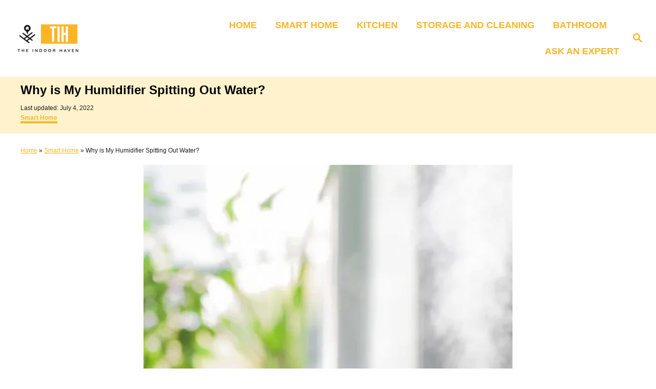

--- FILE ---
content_type: text/html; charset=UTF-8
request_url: https://www.theindoorhaven.com/why-is-my-humidifier-spitting-out-water/
body_size: 19212
content:
<!DOCTYPE html><html lang="en-US">
	<head>
				<meta charset="UTF-8">
		<meta name="viewport" content="width=device-width, initial-scale=1.0">
		<meta name='impact-site-verification' value='674125858'>
		<meta http-equiv="X-UA-Compatible" content="ie=edge">
		<meta name='robots' content='index, follow, max-image-preview:large, max-snippet:-1, max-video-preview:-1' />
	<style>img:is([sizes="auto" i], [sizes^="auto," i]) { contain-intrinsic-size: 3000px 1500px }</style>
	
	<!-- This site is optimized with the Yoast SEO plugin v26.8 - https://yoast.com/product/yoast-seo-wordpress/ -->
	<title>Why is My Humidifier Spitting Out Water? - The Indoor Haven</title>
	<meta name="description" content="Getting a lot of water from your Humidifier? Here is a look at different reasons why your humidifier is spitting out water and what to do about it" />
	<link rel="canonical" href="https://www.theindoorhaven.com/why-is-my-humidifier-spitting-out-water/" />
	<meta property="og:locale" content="en_US" />
	<meta property="og:type" content="article" />
	<meta property="og:title" content="Why is My Humidifier Spitting Out Water? - The Indoor Haven" />
	<meta property="og:description" content="Getting a lot of water from your Humidifier? Here is a look at different reasons why your humidifier is spitting out water and what to do about it" />
	<meta property="og:url" content="https://www.theindoorhaven.com/why-is-my-humidifier-spitting-out-water/" />
	<meta property="og:site_name" content="The Indoor Haven" />
	<meta property="article:published_time" content="2022-07-04T08:44:00+00:00" />
	<meta property="og:image" content="https://www.theindoorhaven.com/wp-content/uploads/2022/06/why-is-my-humidifier-spitting-out-water.jpg" />
	<meta property="og:image:width" content="1178" />
	<meta property="og:image:height" content="728" />
	<meta property="og:image:type" content="image/jpeg" />
	<meta name="author" content="Christine Perez" />
	<meta name="twitter:card" content="summary_large_image" />
	<meta name="twitter:label1" content="Written by" />
	<meta name="twitter:data1" content="Christine Perez" />
	<meta name="twitter:label2" content="Est. reading time" />
	<meta name="twitter:data2" content="7 minutes" />
	<script type="application/ld+json" class="yoast-schema-graph">{"@context":"https://schema.org","@graph":[{"@type":"Article","@id":"https://www.theindoorhaven.com/why-is-my-humidifier-spitting-out-water/#article","isPartOf":{"@id":"https://www.theindoorhaven.com/why-is-my-humidifier-spitting-out-water/"},"author":{"name":"Christine Perez","@id":"https://www.theindoorhaven.com/#/schema/person/1ee04677ea61b7b6972e009c5b08d030"},"headline":"Why is My Humidifier Spitting Out Water?","datePublished":"2022-07-04T08:44:00+00:00","mainEntityOfPage":{"@id":"https://www.theindoorhaven.com/why-is-my-humidifier-spitting-out-water/"},"wordCount":1442,"publisher":{"@id":"https://www.theindoorhaven.com/#/schema/person/3d99856fe7230d5e184967a90a75c059"},"image":{"@id":"https://www.theindoorhaven.com/why-is-my-humidifier-spitting-out-water/#primaryimage"},"thumbnailUrl":"https://www.theindoorhaven.com/wp-content/uploads/2022/06/why-is-my-humidifier-spitting-out-water.jpg","keywords":["Humidifiers"],"articleSection":["Smart Home"],"inLanguage":"en-US"},{"@type":"WebPage","@id":"https://www.theindoorhaven.com/why-is-my-humidifier-spitting-out-water/","url":"https://www.theindoorhaven.com/why-is-my-humidifier-spitting-out-water/","name":"Why is My Humidifier Spitting Out Water? - The Indoor Haven","isPartOf":{"@id":"https://www.theindoorhaven.com/#website"},"primaryImageOfPage":{"@id":"https://www.theindoorhaven.com/why-is-my-humidifier-spitting-out-water/#primaryimage"},"image":{"@id":"https://www.theindoorhaven.com/why-is-my-humidifier-spitting-out-water/#primaryimage"},"thumbnailUrl":"https://www.theindoorhaven.com/wp-content/uploads/2022/06/why-is-my-humidifier-spitting-out-water.jpg","datePublished":"2022-07-04T08:44:00+00:00","description":"Getting a lot of water from your Humidifier? Here is a look at different reasons why your humidifier is spitting out water and what to do about it","breadcrumb":{"@id":"https://www.theindoorhaven.com/why-is-my-humidifier-spitting-out-water/#breadcrumb"},"inLanguage":"en-US","potentialAction":[{"@type":"ReadAction","target":["https://www.theindoorhaven.com/why-is-my-humidifier-spitting-out-water/"]}]},{"@type":"ImageObject","inLanguage":"en-US","@id":"https://www.theindoorhaven.com/why-is-my-humidifier-spitting-out-water/#primaryimage","url":"https://www.theindoorhaven.com/wp-content/uploads/2022/06/why-is-my-humidifier-spitting-out-water.jpg","contentUrl":"https://www.theindoorhaven.com/wp-content/uploads/2022/06/why-is-my-humidifier-spitting-out-water.jpg","width":1178,"height":728,"caption":"why is my humidifier spitting out water"},{"@type":"BreadcrumbList","@id":"https://www.theindoorhaven.com/why-is-my-humidifier-spitting-out-water/#breadcrumb","itemListElement":[{"@type":"ListItem","position":1,"name":"Home","item":"https://www.theindoorhaven.com/"},{"@type":"ListItem","position":2,"name":"Smart Home","item":"https://www.theindoorhaven.com/category/smart-home/"},{"@type":"ListItem","position":3,"name":"Why is My Humidifier Spitting Out Water?"}]},{"@type":"WebSite","@id":"https://www.theindoorhaven.com/#website","url":"https://www.theindoorhaven.com/","name":"The Indoor Haven","description":"","publisher":{"@id":"https://www.theindoorhaven.com/#/schema/person/3d99856fe7230d5e184967a90a75c059"},"potentialAction":[{"@type":"SearchAction","target":{"@type":"EntryPoint","urlTemplate":"https://www.theindoorhaven.com/?s={search_term_string}"},"query-input":{"@type":"PropertyValueSpecification","valueRequired":true,"valueName":"search_term_string"}}],"inLanguage":"en-US"},{"@type":["Person","Organization"],"@id":"https://www.theindoorhaven.com/#/schema/person/3d99856fe7230d5e184967a90a75c059","name":"James","image":{"@type":"ImageObject","inLanguage":"en-US","@id":"https://www.theindoorhaven.com/#/schema/person/image/","url":"https://www.theindoorhaven.com/wp-content/uploads/2021/10/cropped-indoorhaven-logo.png","contentUrl":"https://www.theindoorhaven.com/wp-content/uploads/2021/10/cropped-indoorhaven-logo.png","width":145,"height":66,"caption":"James"},"logo":{"@id":"https://www.theindoorhaven.com/#/schema/person/image/"}},{"@type":"Person","@id":"https://www.theindoorhaven.com/#/schema/person/1ee04677ea61b7b6972e009c5b08d030","name":"Christine Perez","image":{"@type":"ImageObject","inLanguage":"en-US","@id":"https://www.theindoorhaven.com/#/schema/person/image/","url":"https://secure.gravatar.com/avatar/004b411f6b88a2497ccefc1c98bbbadb69de4a85eda24cc31c7f51d3c3b616e7?s=96&d=monsterid&r=g","contentUrl":"https://secure.gravatar.com/avatar/004b411f6b88a2497ccefc1c98bbbadb69de4a85eda24cc31c7f51d3c3b616e7?s=96&d=monsterid&r=g","caption":"Christine Perez"}}]}</script>
	<!-- / Yoast SEO plugin. -->


<link rel='dns-prefetch' href='//scripts.mediavine.com' />
<link rel='dns-prefetch' href='//www.googletagmanager.com' />
<link rel="alternate" type="application/rss+xml" title="The Indoor Haven &raquo; Feed" href="https://www.theindoorhaven.com/feed/" />
<link rel="alternate" type="application/rss+xml" title="The Indoor Haven &raquo; Comments Feed" href="https://www.theindoorhaven.com/comments/feed/" />
<style type="text/css" id="mv-trellis-custom-css">:root{--mv-trellis-color-link:var(--mv-trellis-color-primary);--mv-trellis-color-link-hover:var(--mv-trellis-color-secondary);--mv-trellis-font-body:system,BlinkMacSystemFont,-apple-system,".SFNSText-Regular","San Francisco","Roboto","Segoe UI","Helvetica Neue","Lucida Grande",sans-serif;--mv-trellis-font-heading:system,BlinkMacSystemFont,-apple-system,".SFNSText-Regular","San Francisco","Roboto","Segoe UI","Helvetica Neue","Lucida Grande",sans-serif;--mv-trellis-font-size-ex-sm:0.750375rem;--mv-trellis-font-size-sm:0.984375rem;--mv-trellis-font-size:1.125rem;--mv-trellis-font-size-lg:1.265625rem;--mv-trellis-color-primary:#FAB526;--mv-trellis-color-secondary:#000000;--mv-trellis-max-logo-size:75px;--mv-trellis-gutter-small:12px;--mv-trellis-gutter:24px;--mv-trellis-gutter-double:48px;--mv-trellis-gutter-large:48px;--mv-trellis-color-background-accent:#fff2cc;--mv-trellis-h1-font-color:#000000;--mv-trellis-h1-font-size:1.5rem;--mv-trellis-h2-font-size:1.125rem;--mv-trellis-h3-font-size:1.005rem;--mv-trellis-h4-font-size:0.945rem;--mv-trellis-h5-font-size:0.84rem;--mv-trellis-h6-font-size:0.75rem;}</style><style type="text/css" id="mv-trellis-custom-css">@media only screen and (max-width:600px) {.hide-featured-image-on-mobile #content .article-featured-img{display: none;}</style><style id='classic-theme-styles-inline-css' type='text/css'>
/*! This file is auto-generated */
.wp-block-button__link{color:#fff;background-color:#32373c;border-radius:9999px;box-shadow:none;text-decoration:none;padding:calc(.667em + 2px) calc(1.333em + 2px);font-size:1.125em}.wp-block-file__button{background:#32373c;color:#fff;text-decoration:none}
</style>
<style id='global-styles-inline-css' type='text/css'>
:root{--wp--preset--aspect-ratio--square: 1;--wp--preset--aspect-ratio--4-3: 4/3;--wp--preset--aspect-ratio--3-4: 3/4;--wp--preset--aspect-ratio--3-2: 3/2;--wp--preset--aspect-ratio--2-3: 2/3;--wp--preset--aspect-ratio--16-9: 16/9;--wp--preset--aspect-ratio--9-16: 9/16;--wp--preset--color--black: #000000;--wp--preset--color--cyan-bluish-gray: #abb8c3;--wp--preset--color--white: #ffffff;--wp--preset--color--pale-pink: #f78da7;--wp--preset--color--vivid-red: #cf2e2e;--wp--preset--color--luminous-vivid-orange: #ff6900;--wp--preset--color--luminous-vivid-amber: #fcb900;--wp--preset--color--light-green-cyan: #7bdcb5;--wp--preset--color--vivid-green-cyan: #00d084;--wp--preset--color--pale-cyan-blue: #8ed1fc;--wp--preset--color--vivid-cyan-blue: #0693e3;--wp--preset--color--vivid-purple: #9b51e0;--wp--preset--gradient--vivid-cyan-blue-to-vivid-purple: linear-gradient(135deg,rgba(6,147,227,1) 0%,rgb(155,81,224) 100%);--wp--preset--gradient--light-green-cyan-to-vivid-green-cyan: linear-gradient(135deg,rgb(122,220,180) 0%,rgb(0,208,130) 100%);--wp--preset--gradient--luminous-vivid-amber-to-luminous-vivid-orange: linear-gradient(135deg,rgba(252,185,0,1) 0%,rgba(255,105,0,1) 100%);--wp--preset--gradient--luminous-vivid-orange-to-vivid-red: linear-gradient(135deg,rgba(255,105,0,1) 0%,rgb(207,46,46) 100%);--wp--preset--gradient--very-light-gray-to-cyan-bluish-gray: linear-gradient(135deg,rgb(238,238,238) 0%,rgb(169,184,195) 100%);--wp--preset--gradient--cool-to-warm-spectrum: linear-gradient(135deg,rgb(74,234,220) 0%,rgb(151,120,209) 20%,rgb(207,42,186) 40%,rgb(238,44,130) 60%,rgb(251,105,98) 80%,rgb(254,248,76) 100%);--wp--preset--gradient--blush-light-purple: linear-gradient(135deg,rgb(255,206,236) 0%,rgb(152,150,240) 100%);--wp--preset--gradient--blush-bordeaux: linear-gradient(135deg,rgb(254,205,165) 0%,rgb(254,45,45) 50%,rgb(107,0,62) 100%);--wp--preset--gradient--luminous-dusk: linear-gradient(135deg,rgb(255,203,112) 0%,rgb(199,81,192) 50%,rgb(65,88,208) 100%);--wp--preset--gradient--pale-ocean: linear-gradient(135deg,rgb(255,245,203) 0%,rgb(182,227,212) 50%,rgb(51,167,181) 100%);--wp--preset--gradient--electric-grass: linear-gradient(135deg,rgb(202,248,128) 0%,rgb(113,206,126) 100%);--wp--preset--gradient--midnight: linear-gradient(135deg,rgb(2,3,129) 0%,rgb(40,116,252) 100%);--wp--preset--font-size--small: 13px;--wp--preset--font-size--medium: 20px;--wp--preset--font-size--large: 36px;--wp--preset--font-size--x-large: 42px;--wp--preset--spacing--20: 0.44rem;--wp--preset--spacing--30: 0.67rem;--wp--preset--spacing--40: 1rem;--wp--preset--spacing--50: 1.5rem;--wp--preset--spacing--60: 2.25rem;--wp--preset--spacing--70: 3.38rem;--wp--preset--spacing--80: 5.06rem;--wp--preset--shadow--natural: 6px 6px 9px rgba(0, 0, 0, 0.2);--wp--preset--shadow--deep: 12px 12px 50px rgba(0, 0, 0, 0.4);--wp--preset--shadow--sharp: 6px 6px 0px rgba(0, 0, 0, 0.2);--wp--preset--shadow--outlined: 6px 6px 0px -3px rgba(255, 255, 255, 1), 6px 6px rgba(0, 0, 0, 1);--wp--preset--shadow--crisp: 6px 6px 0px rgba(0, 0, 0, 1);}:where(.is-layout-flex){gap: 0.5em;}:where(.is-layout-grid){gap: 0.5em;}body .is-layout-flex{display: flex;}.is-layout-flex{flex-wrap: wrap;align-items: center;}.is-layout-flex > :is(*, div){margin: 0;}body .is-layout-grid{display: grid;}.is-layout-grid > :is(*, div){margin: 0;}:where(.wp-block-columns.is-layout-flex){gap: 2em;}:where(.wp-block-columns.is-layout-grid){gap: 2em;}:where(.wp-block-post-template.is-layout-flex){gap: 1.25em;}:where(.wp-block-post-template.is-layout-grid){gap: 1.25em;}.has-black-color{color: var(--wp--preset--color--black) !important;}.has-cyan-bluish-gray-color{color: var(--wp--preset--color--cyan-bluish-gray) !important;}.has-white-color{color: var(--wp--preset--color--white) !important;}.has-pale-pink-color{color: var(--wp--preset--color--pale-pink) !important;}.has-vivid-red-color{color: var(--wp--preset--color--vivid-red) !important;}.has-luminous-vivid-orange-color{color: var(--wp--preset--color--luminous-vivid-orange) !important;}.has-luminous-vivid-amber-color{color: var(--wp--preset--color--luminous-vivid-amber) !important;}.has-light-green-cyan-color{color: var(--wp--preset--color--light-green-cyan) !important;}.has-vivid-green-cyan-color{color: var(--wp--preset--color--vivid-green-cyan) !important;}.has-pale-cyan-blue-color{color: var(--wp--preset--color--pale-cyan-blue) !important;}.has-vivid-cyan-blue-color{color: var(--wp--preset--color--vivid-cyan-blue) !important;}.has-vivid-purple-color{color: var(--wp--preset--color--vivid-purple) !important;}.has-black-background-color{background-color: var(--wp--preset--color--black) !important;}.has-cyan-bluish-gray-background-color{background-color: var(--wp--preset--color--cyan-bluish-gray) !important;}.has-white-background-color{background-color: var(--wp--preset--color--white) !important;}.has-pale-pink-background-color{background-color: var(--wp--preset--color--pale-pink) !important;}.has-vivid-red-background-color{background-color: var(--wp--preset--color--vivid-red) !important;}.has-luminous-vivid-orange-background-color{background-color: var(--wp--preset--color--luminous-vivid-orange) !important;}.has-luminous-vivid-amber-background-color{background-color: var(--wp--preset--color--luminous-vivid-amber) !important;}.has-light-green-cyan-background-color{background-color: var(--wp--preset--color--light-green-cyan) !important;}.has-vivid-green-cyan-background-color{background-color: var(--wp--preset--color--vivid-green-cyan) !important;}.has-pale-cyan-blue-background-color{background-color: var(--wp--preset--color--pale-cyan-blue) !important;}.has-vivid-cyan-blue-background-color{background-color: var(--wp--preset--color--vivid-cyan-blue) !important;}.has-vivid-purple-background-color{background-color: var(--wp--preset--color--vivid-purple) !important;}.has-black-border-color{border-color: var(--wp--preset--color--black) !important;}.has-cyan-bluish-gray-border-color{border-color: var(--wp--preset--color--cyan-bluish-gray) !important;}.has-white-border-color{border-color: var(--wp--preset--color--white) !important;}.has-pale-pink-border-color{border-color: var(--wp--preset--color--pale-pink) !important;}.has-vivid-red-border-color{border-color: var(--wp--preset--color--vivid-red) !important;}.has-luminous-vivid-orange-border-color{border-color: var(--wp--preset--color--luminous-vivid-orange) !important;}.has-luminous-vivid-amber-border-color{border-color: var(--wp--preset--color--luminous-vivid-amber) !important;}.has-light-green-cyan-border-color{border-color: var(--wp--preset--color--light-green-cyan) !important;}.has-vivid-green-cyan-border-color{border-color: var(--wp--preset--color--vivid-green-cyan) !important;}.has-pale-cyan-blue-border-color{border-color: var(--wp--preset--color--pale-cyan-blue) !important;}.has-vivid-cyan-blue-border-color{border-color: var(--wp--preset--color--vivid-cyan-blue) !important;}.has-vivid-purple-border-color{border-color: var(--wp--preset--color--vivid-purple) !important;}.has-vivid-cyan-blue-to-vivid-purple-gradient-background{background: var(--wp--preset--gradient--vivid-cyan-blue-to-vivid-purple) !important;}.has-light-green-cyan-to-vivid-green-cyan-gradient-background{background: var(--wp--preset--gradient--light-green-cyan-to-vivid-green-cyan) !important;}.has-luminous-vivid-amber-to-luminous-vivid-orange-gradient-background{background: var(--wp--preset--gradient--luminous-vivid-amber-to-luminous-vivid-orange) !important;}.has-luminous-vivid-orange-to-vivid-red-gradient-background{background: var(--wp--preset--gradient--luminous-vivid-orange-to-vivid-red) !important;}.has-very-light-gray-to-cyan-bluish-gray-gradient-background{background: var(--wp--preset--gradient--very-light-gray-to-cyan-bluish-gray) !important;}.has-cool-to-warm-spectrum-gradient-background{background: var(--wp--preset--gradient--cool-to-warm-spectrum) !important;}.has-blush-light-purple-gradient-background{background: var(--wp--preset--gradient--blush-light-purple) !important;}.has-blush-bordeaux-gradient-background{background: var(--wp--preset--gradient--blush-bordeaux) !important;}.has-luminous-dusk-gradient-background{background: var(--wp--preset--gradient--luminous-dusk) !important;}.has-pale-ocean-gradient-background{background: var(--wp--preset--gradient--pale-ocean) !important;}.has-electric-grass-gradient-background{background: var(--wp--preset--gradient--electric-grass) !important;}.has-midnight-gradient-background{background: var(--wp--preset--gradient--midnight) !important;}.has-small-font-size{font-size: var(--wp--preset--font-size--small) !important;}.has-medium-font-size{font-size: var(--wp--preset--font-size--medium) !important;}.has-large-font-size{font-size: var(--wp--preset--font-size--large) !important;}.has-x-large-font-size{font-size: var(--wp--preset--font-size--x-large) !important;}
:where(.wp-block-post-template.is-layout-flex){gap: 1.25em;}:where(.wp-block-post-template.is-layout-grid){gap: 1.25em;}
:where(.wp-block-columns.is-layout-flex){gap: 2em;}:where(.wp-block-columns.is-layout-grid){gap: 2em;}
:root :where(.wp-block-pullquote){font-size: 1.5em;line-height: 1.6;}
</style>
<link rel="stylesheet" class="mvt-styles" href="https://www.theindoorhaven.com/wp-content/mvt-critical/1/c53dc45a7dcf2dd1388380d9c9e4b38a.e00817d001b06dab96b2ad59200d8f1b.secondary.css?ver=b36c4e37c3fb20ee9207311e20beef6a" media="print" onload="this.media='all'"><noscript><link rel='stylesheet' id='mvt-uncritical-css' href='https://www.theindoorhaven.com/wp-content/mvt-critical/1/c53dc45a7dcf2dd1388380d9c9e4b38a.e00817d001b06dab96b2ad59200d8f1b.secondary.css?ver=b36c4e37c3fb20ee9207311e20beef6a' type='text/css' media='all' />
</noscript><style>@charset "UTF-8";.wp-block-image>figure>a{display:inline-block}.wp-block-image img{box-sizing:border-box;height:auto;max-width:100%;vertical-align:bottom}.wp-block-image .aligncenter{display:table}.wp-block-image .aligncenter{margin-left:auto;margin-right:auto}.wp-block-image figure{margin:0}ul{box-sizing:border-box}:root{--wp--preset--font-size--normal:16px;--wp--preset--font-size--huge:42px}.has-text-align-center{text-align:center}.aligncenter{clear:both}.screen-reader-text{border:0;clip-path:inset(50%);height:1px;margin:-1px;overflow:hidden;padding:0;position:absolute;width:1px;word-wrap:normal!important}html :where(img[class*=wp-image-]){height:auto;max-width:100%}:where(figure){margin:0 0 1em}a,article,aside,body,div,figure,form,h1,header,html,img,label,li,nav,p,span,strong,time,ul{margin:0;padding:0;border:0;font:inherit;font-size:100%;vertical-align:baseline}article,aside,figure,header,nav{display:block}body{box-sizing:border-box;margin-right:auto;margin-left:auto;color:#000;background-color:#fff;line-height:1;word-wrap:break-word;word-break:break-word}ul{margin-left:30px;list-style:disc}.sidebar-primary ul{list-style:none}*,:after,:before{box-sizing:inherit;margin:0;padding:0}img{height:auto}img{max-width:100%}input{width:275px;margin-right:12px;padding:12px}body{font-size:1.125rem;font-size:var(--mv-trellis-font-size,1.125rem);font-family:Arial,sans-serif;font-family:var(--mv-trellis-font-body,Arial,sans-serif);color:#1e1e1e;font-weight:400;line-height:1.625}h1{font-family:Georgia,Times,Times New Roman,serif;font-family:var(--mv-trellis-font-heading,Georgia,Times,"Times New Roman",serif);margin-bottom:12px;margin-bottom:var(--mv-trellis-gutter-small,12px);color:#000;color:var(--mv-trellis-heading-font-color,#000);display:block;font-weight:700}h1{font-size:2.25rem;font-size:var(--mv-trellis-h1-font-size,2.25rem)}h1{color:#000;color:var(--mv-trellis-h1-font-color,#000)}p,ul{margin-bottom:1.875rem;margin-bottom:calc(18px + var(--mv-trellis-gutter-small,12px))}a,a:visited{color:#000;color:var(--mv-trellis-color-link,#000)}strong{font-weight:700}li{margin-bottom:12px}.wrapper-header .header-container{width:100%}@media only screen and (min-width:1160px){.header-container .nav{margin-right:24px}}@media only screen and (min-width:1160px){.header-container .search-toggle~.nav{margin-right:0}}.header{z-index:999;background:#fff}.header .wrapper-header,.header-logo{text-align:center}.header-logo{font-family:Georgia,Times,Times New Roman,serif;font-family:var(--mv-trellis-font-heading,Georgia,Times,"Times New Roman",serif);width:auto;margin:0 60px 0 0;font-weight:700;text-decoration:none;letter-spacing:.1em;text-transform:uppercase;word-break:normal;flex:1 1 auto;flex:1 1 calc(100% - 120px);order:2}@media only screen and (min-width:1160px){.header-logo{text-align:start;flex:1 1 33%}}.header-logo-img{width:auto;max-width:100%;max-height:75px;margin-right:auto;margin-left:auto;vertical-align:middle}@media only screen and (min-width:1160px){.header-logo-img{max-height:150px;max-height:var(--mv-trellis-max-logo-size,150px);float:left}}.header .header-container{display:flex;position:relative;margin-right:auto;margin-left:auto;padding-top:12px;padding-bottom:12px;text-align:center;align-items:center;justify-content:space-between}@media only screen and (max-width:599px){.header .header-container{height:123px}}@media only screen and (min-width:1160px){.header .header-container{flex-direction:row;min-height:132px;padding:24px 0 24px 24px;align-self:center;justify-content:space-between}}.header a{text-decoration:none}.header .nav-wrapper{flex-direction:row}@media only screen and (min-width:1160px){.header .nav-wrapper{display:inline-block}}.header-singular{background:var(--mv-trellis-color-background-accent,#d8d8d8)}#search-container~.header-logo{margin:0}.nav{text-align:left;flex:0 0 60px;order:1}.nav-container{background:#fff;font-size:0}.nav-toggle{display:none}.nav-closed{display:block}.nav-list{margin-bottom:0;list-style:none}.nav ul{list-style-type:disc;-webkit-margin-after:0;margin-block-end:0;-webkit-margin-before:0;margin-block-start:0;-webkit-margin-end:0;margin-inline-end:0;-webkit-margin-start:0;margin-inline-start:0;-webkit-padding-start:0;padding-inline-start:0}.nav .menu-item{text-transform:uppercase}li.menu-item{display:block;position:relative}.menu-item a{font-size:16px;font-size:var(--mv-trellis-font-size,16px);display:block;padding:8px 0 8px 8px;color:#000;line-height:1.25;text-decoration:none}.menu-item a,.menu-item a:visited{color:#000;color:var(--mv-trellis-color-link,#000)}.nav .menu-item a{background:#fff;word-break:normal}@media only screen and (min-width:1160px){.nav .menu-item a{padding:12px 24px}}.menu-item a{line-height:1.25}.nav-toggle{width:auto;margin-left:auto;margin-right:auto;display:block;padding:24px;border:none;color:#000;background:0 0;box-shadow:none}.nav-toggle svg{fill:#000;fill:var(--mv-trellis-color-link,#000);width:1.125rem;height:1.125rem;margin-top:3.2px}.nav-closed{display:none}@media only screen and (max-width:1159px){.menu-item>a:after{display:block;position:absolute;right:0;left:0;height:1px;margin-top:29px;content:""}}@media only screen and (min-width:1160px){#primary-nav{border:none;line-height:normal}#primary-nav #menu-main-menu li.menu-item{margin-left:0}#primary-nav li{margin-bottom:0}#primary-nav a{box-shadow:none;font-size:1.125rem;font-weight:700;line-height:1.5;letter-spacing:0}.nav{flex-direction:row;width:100%;text-align:end;align-self:center;flex:auto;order:2}.nav .menu-item{text-align:left}.nav-toggle{display:none}.nav-closed{display:block;box-shadow:none}.nav-list{display:flex;align-self:center;flex-flow:row wrap;justify-content:flex-end}.nav-list .menu-item{position:relative;line-height:1.5}.nav .nav-list .menu-item a{padding-left:12px;padding-left:var(--mv-trellis-gutter-small,12px);border:none;font-size:1rem}}.entry-header{margin-bottom:48px;margin-bottom:var(--mv-trellis-gutter-large,48px);padding-top:24px;padding-top:var(--mv-trellis-gutter,24px);padding-bottom:24px;padding-bottom:var(--mv-trellis-gutter,24px);position:relative;width:100%}.entry-header:before{position:absolute;z-index:-1;top:0;right:0;bottom:0;border-left:9999px solid #d8d8d8;border-left:9999px solid var(--mv-trellis-color-background-accent,#d8d8d8);box-shadow:9999px 0 0 #d8d8d8;box-shadow:9999px 0 0 var(--mv-trellis-color-background-accent,#d8d8d8);content:""}.article-meta,.post-meta-single,.post-meta-single-top,.post-meta-wrapper{font-size:.75rem;font-size:var(--mv-trellis-font-size-ex-sm,.75rem);margin-bottom:4px;line-height:1.5em}.article-meta a,.article-meta a:visited,.post-meta-single a,.post-meta-single a:visited,.post-meta-single-top a,.post-meta-single-top a:visited,.post-meta-wrapper a,.post-meta-wrapper a:visited{text-decoration:none;border-bottom:4px solid var(--mv-trellis-color-link,#000);font-weight:600;line-height:1.825}.article-meta:after,.post-meta-single-top:after,.post-meta-single:after,.post-meta-wrapper:after{display:table;clear:both;content:""}.article-meta p,.post-meta-single p,.post-meta-single-top p,.post-meta-wrapper p{margin-bottom:4px}.meta-wrapper{display:inline}article:after{display:table;clear:both;content:""}.entry-header{margin-bottom:24px;margin-bottom:var(--mv-trellis-gutter,24px);display:block;width:100%;padding-top:12px;padding-bottom:12px;background:var(--mv-trellis-color-background-accent,#d8d8d8);text-align:left}@media only screen and (max-width:348px){.entry-header{margin-bottom:8px}}.entry-header #comment-count{display:inline-block}.entry-header svg{vertical-align:middle}.entry-header .article-meta{text-align:left}.entry-header h1.entry-title{padding-bottom:0;line-height:normal}.entry-header h1.entry-title:only-child{margin-bottom:0}.wrapper-content{padding-bottom:24px;padding-bottom:var(--mv-trellis-gutter,24px)}@media only screen and (min-width:1160px){.wrapper-content{max-width:1200px;margin-right:auto;margin-left:auto}}.wrapper-content #content>:not(.sidebar-primary,.entry-header,.entry-title,.featured-hero,.featured-hero-container){grid-column:1}body:not(.single-product):not(.archive.woocommerce-page) #content{margin-right:auto;margin-left:auto;height:-moz-fit-content;height:fit-content;width:100%;max-width:728px;display:flex;flex-direction:column;justify-content:center;align-items:center}body:not(.single-product):not(.archive.woocommerce-page) #content .article{width:100%;max-width:728px}@media only screen and (min-width:1160px){body:not(.single-product):not(.archive.woocommerce-page) #content{max-width:100%;display:grid;grid-template-columns:1fr 360px;column-gap:24px;grid-auto-flow:column}body:not(.single-product):not(.archive.woocommerce-page) #content .entry-header,body:not(.single-product):not(.archive.woocommerce-page) #content .entry-title{max-width:100%;grid-column:1/span 2}}.content{width:auto;margin-left:auto;margin-right:auto;max-width:1200px;padding-right:24px;padding-left:24px}@media only screen and (min-width:1250px){.content{padding-right:0;padding-left:0}}@media only screen and (max-width:348px){.content{padding-left:10px;padding-right:10px}}.content-container-before-post{grid-area:content_before;margin-bottom:48px;margin-bottom:var(--mv-trellis-gutter-large,48px);max-width:100%}.content-container-after-post{grid-area:content_after;margin-top:48px;margin-top:var(--mv-trellis-gutter-large,48px);max-width:100%}.round_design .sidebar-primary{border-radius:10px}body:not(.single-product):not(.archive.woocommerce-page) .sidebar-primary{grid-row:2/span 9999}.sidebar-primary{height:100%}@media only screen and (min-width:1160px){.sidebar-primary{grid-column:2}}.sidebar-primary .widget-container{margin-bottom:24px;margin-bottom:var(--mv-trellis-gutter,24px);max-width:300px;margin-left:auto;margin-right:auto}@media only screen and (min-width:1160px){.sidebar-primary{border-left:2px solid #1e1e1e;border-right:2px solid transparent;background:#fff}.sidebar-primary :not(:first-of-type){padding-top:12px}}@media only screen and (min-width:1250px){.sidebar-primary{padding-right:0}}.sidebar-primary li{margin-left:0}.sidebar-primary .mv-sticky-slot{display:flex;position:sticky;top:1rem;margin-right:0;margin-left:0;align-self:center;justify-content:center}.admin-bar .sidebar-primary .mv-sticky-slot{top:3rem}.sidebar-primary .mv-sticky-slot #sidebar_btf_sticky_wrapper.stuck{position:static}.sidebar-primary img{min-width:95%;max-width:100%;border:2px solid #1e1e1e}.widget_nav_menu .menu-item a{font-size:1.125rem;font-size:var(--mv-trellis-font-size,1.125rem)}.featured-hero-container{position:relative;max-width:100%;margin-top:24px;grid-area:hero;margin-left:15px}@media only screen and (max-width:600px){.hide-featured-image-on-mobile #content .article-featured-img{display:none}}.aligncenter{text-align:center}.screen-reader-text{overflow:hidden;clip:rect(1px,1px,1px,1px);position:absolute!important;width:1px;height:1px;margin:-1px;padding:0;border:0;word-wrap:normal!important;-webkit-clip-path:inset(50%);clip-path:inset(50%)}.aligncenter{display:block;margin:6px auto;margin:calc(var(--mv-trellis-gutter,24px)/ 4) auto}.search-close,.search-submit,input[type=submit]{color:#000;color:var(--mv-trellis-color-link,#000);width:-moz-fit-content;width:fit-content;min-width:165px;max-width:200px;max-width:100%;margin-top:8px;margin-bottom:8px;margin-left:8px;padding:8px 24px 6px;border:2px solid #1e1e1e;border-radius:0;background:#e1e1e1;box-shadow:-8px 8px 0 0 #e1e1e1,inset -6px 6px 0 0 #fff;font-size:1rem;font-weight:600;text-align:center;text-decoration:none;letter-spacing:.05em}.round_design .search-close,.round_design .search-submit,.round_design input[type=submit]{border-radius:10px}.search-close{width:86.4px;min-width:60px;margin-bottom:21px}@media only screen and (min-width:1160px){.search-close{margin-right:24px}}#search-container{display:none;position:absolute;top:0;left:0;width:100%;height:100%;background:#fff;align-items:center;justify-content:center}#search-container .search-close{margin-left:24px}@media only screen and (min-width:1160px){#search-container .search-close{flex:0 0 70px}}.round_design .searchform .search-field{border-radius:10px}.searchform{max-width:450px;flex:1 1 auto}.searchform label{margin-right:12px;margin-right:calc(var(--mv-trellis-gutter,24px)/ 2);flex:1}.searchform .search-field{border-color:#000;border-color:var(--mv-trellis-color-link,#000);margin-bottom:0;padding:12px 24px;border-radius:0;line-height:1}.searchform .search-submit{display:none}.searchform input[type=submit]{width:60px;height:60px;padding:9px 24px;background:0 0;box-shadow:none;flex:0 0 auto}button.search-toggle{border:none;background:0 0;box-shadow:none;order:3;padding:24px}button.search-toggle .magnifying-glass{fill:#000;fill:var(--mv-trellis-color-link,#000)}#primary-nav .nav-list>li:last-child>a{padding-right:0}.widget-container{padding-bottom:calc(var(--mv-trellis-gutter-small,10px) + 2px);width:300px;max-width:100%}.widget-container p:last-child,.widget-container ul:last-child{margin-bottom:0}.widget-container.mv_trellis_mobile_hide{display:none}@media only screen and (min-width:1160px){.widget-container.mv_trellis_mobile_hide{display:inherit}}@media only screen and (max-width:1159px){.mv_trellis_mobile_hide{display:none}}.widget-container li:first-child{margin-top:0}.widget-container ul{margin-left:0}.widget-container li a,.widget-container li a:visited{text-decoration:none;border-bottom:4px solid var(--mv-trellis-color-link,#000);font-weight:600;line-height:1.825}.widget_nav_menu ul.menu a{display:inline-block}.widget_nav_menu .menu-item{margin-bottom:0}.widget_nav_menu .menu-item a{margin:0 0 12px;padding:0;vertical-align:bottom}.widget_nav_menu .menu-item a span{line-height:1.25;float:left}.breadcrumbs{margin-bottom:0;padding-bottom:12px;font-size:1rem;font-size:var(--mv-trellis-font-size-ex-sm,1rem)}input[type=search]{font-size:1rem;font-size:var(--mv-trellis-font-size,1rem);width:100%;margin:0 0 12px;margin:0 0 calc(var(--mv-trellis-gutter,24px)/ 2);padding:8px;border:2px solid #1e1e1e;outline:0;background:#fff;box-shadow:none}input{resize:vertical}input{width:auto}</style>				<script id="mv-trellis-localModel" data-cfasync="false">
					window.$adManagementConfig = window.$adManagementConfig || {};
					window.$adManagementConfig.web = window.$adManagementConfig.web || {};
					window.$adManagementConfig.web.localModel = {"optimize_mobile_pagespeed":true,"optimize_desktop_pagespeed":true,"content_selector":".mvt-content","footer_selector":"footer .footer-copy","content_selector_mobile":".mvt-content","comments_selector":"","sidebar_atf_selector":"","sidebar_atf_position":"afterend","sidebar_btf_selector":".mv-sticky-slot","sidebar_btf_position":"beforeend","content_stop_selector":"","sidebar_btf_stop_selector":"footer.footer","custom_css":"","ad_box":true,"sidebar_minimum_width":"1160","native_html_templates":{"feed":"<aside class=\"mv-trellis-native-ad-feed\"><div class=\"native-ad-image\" style=\"min-height:200px;min-width:200px;\"><div style=\"display: none;\" data-native-size=\"[300, 250]\" data-native-type=\"video\"><\/div><div style=\"width:200px;height:200px;\" data-native-size=\"[200,200]\" data-native-type=\"image\"><\/div><\/div><div class=\"native-content\"><img class=\"native-icon\" data-native-type=\"icon\" style=\"max-height: 50px; width: auto;\"><h2 data-native-len=\"80\" data-native-d-len=\"120\" data-native-type=\"title\"><\/h2><div data-native-len=\"140\" data-native-d-len=\"340\" data-native-type=\"body\"><\/div><div class=\"cta-container\"><div data-native-type=\"sponsoredBy\"><\/div><a rel=\"nonopener sponsor\" data-native-type=\"clickUrl\" class=\"button article-read-more\"><span data-native-type=\"cta\"><\/span><\/a><\/div><\/div><\/aside>","content":"<aside class=\"mv-trellis-native-ad-content\"><div class=\"native-ad-image\"><div style=\"display: none;\" data-native-size=\"[300, 250]\" data-native-type=\"video\"><\/div><div data-native-size=\"[300,300]\" data-native-type=\"image\"><\/div><\/div><div class=\"native-content\"><img class=\"native-icon\" data-native-type=\"icon\" style=\"max-height: 50px; width: auto;\"><h2 data-native-len=\"80\" data-native-d-len=\"120\" data-native-type=\"title\"><\/h2><div data-native-len=\"140\" data-native-d-len=\"340\" data-native-type=\"body\"><\/div><div class=\"cta-container\"><div data-native-type=\"sponsoredBy\"><\/div><a data-native-type=\"clickUrl\" class=\"button article-read-more\"><span data-native-type=\"cta\"><\/span><\/a><\/div><\/div><\/aside>","sidebar":"<aside class=\"mv-trellis-native-ad-sidebar\"><div class=\"native-ad-image\"><div style=\"display: none;\" data-native-size=\"[300, 250]\" data-native-type=\"video\"><\/div><div data-native-size=\"[300,300]\" data-native-type=\"image\"><\/div><\/div><img class=\"native-icon\" data-native-type=\"icon\" style=\"max-height: 50px; width: auto;\"><h3 data-native-len=\"80\"><a rel=\"nonopener sponsor\" data-native-type=\"title\"><\/a><\/h3><div data-native-len=\"140\" data-native-d-len=\"340\" data-native-type=\"body\"><\/div><div data-native-type=\"sponsoredBy\"><\/div><a data-native-type=\"clickUrl\" class=\"button article-read-more\"><span data-native-type=\"cta\"><\/span><\/a><\/aside>","sticky_sidebar":"<aside class=\"mv-trellis-native-ad-sticky-sidebar\"><div class=\"native-ad-image\"><div style=\"display: none;\" data-native-size=\"[300, 250]\" data-native-type=\"video\"><\/div><div data-native-size=\"[300,300]\" data-native-type=\"image\"><\/div><\/div><img class=\"native-icon\" data-native-type=\"icon\" style=\"max-height: 50px; width: auto;\"><h3 data-native-len=\"80\" data-native-type=\"title\"><\/h3><div data-native-len=\"140\" data-native-d-len=\"340\" data-native-type=\"body\"><\/div><div data-native-type=\"sponsoredBy\"><\/div><a data-native-type=\"clickUrl\" class=\"button article-read-more\"><span data-native-type=\"cta\"><\/span><\/a><\/aside>","adhesion":"<aside class=\"mv-trellis-native-ad-adhesion\"><div data-native-size=\"[100,100]\" data-native-type=\"image\"><\/div><div class=\"native-content\"><img class=\"native-icon\" data-native-type=\"icon\" style=\"max-height: 50px; width: auto;\"><div data-native-type=\"sponsoredBy\"><\/div><h6 data-native-len=\"80\" data-native-d-len=\"120\" data-native-type=\"title\"><\/h6><\/div><div class=\"cta-container\"><a class=\"button article-read-more\" data-native-type=\"clickUrl\"><span data-native-type=\"cta\"><\/span><\/a><\/div><\/aside>"}};
				</script>
			<script type="text/javascript" async="async" fetchpriority="high" data-noptimize="1" data-cfasync="false" src="https://scripts.mediavine.com/tags/the-indoor-haven.js?ver=b36c4e37c3fb20ee9207311e20beef6a" id="mv-script-wrapper-js"></script>
<script type="text/javascript" id="ga/js-js" class="mv-trellis-script" src="https://www.googletagmanager.com/gtag/js?id=UA-53880178-12" defer data-noptimize data-handle="ga/js"></script>
<script type="text/javascript" id="mv-trellis-images/intersection-observer-js" class="mv-trellis-script" src="https://www.theindoorhaven.com/wp-content/plugins/mediavine-trellis-images/assets/dist/IO.0.7.1.js?ver=0.7.1" defer data-noptimize data-handle="mv-trellis-images/intersection-observer"></script>
<script type="text/javascript" id="mv-trellis-images/webp-check-js" class="mv-trellis-script" src="https://www.theindoorhaven.com/wp-content/mvt-js/1/6a76c27036f54bb48ed9bc3294c5d172.min.js" defer data-noptimize data-handle="mv-trellis-images/webp-check"></script>

<!-- Google tag (gtag.js) snippet added by Site Kit -->

<!-- Google Analytics snippet added by Site Kit -->
<script type="text/javascript" src="https://www.googletagmanager.com/gtag/js?id=GT-PBKLMZ2" id="google_gtagjs-js" async></script>
<script type="text/javascript" id="google_gtagjs-js-after">
/* <![CDATA[ */
window.dataLayer = window.dataLayer || [];function gtag(){dataLayer.push(arguments);}
gtag("set","linker",{"domains":["www.theindoorhaven.com"]});
gtag("js", new Date());
gtag("set", "developer_id.dZTNiMT", true);
gtag("config", "GT-PBKLMZ2");
/* ]]> */
</script>

<!-- End Google tag (gtag.js) snippet added by Site Kit -->
<link rel="https://api.w.org/" href="https://www.theindoorhaven.com/wp-json/" /><link rel="alternate" title="JSON" type="application/json" href="https://www.theindoorhaven.com/wp-json/wp/v2/posts/6547" /><link rel="EditURI" type="application/rsd+xml" title="RSD" href="https://www.theindoorhaven.com/xmlrpc.php?rsd" />
<link rel="alternate" title="oEmbed (JSON)" type="application/json+oembed" href="https://www.theindoorhaven.com/wp-json/oembed/1.0/embed?url=https%3A%2F%2Fwww.theindoorhaven.com%2Fwhy-is-my-humidifier-spitting-out-water%2F" />
<link rel="alternate" title="oEmbed (XML)" type="text/xml+oembed" href="https://www.theindoorhaven.com/wp-json/oembed/1.0/embed?url=https%3A%2F%2Fwww.theindoorhaven.com%2Fwhy-is-my-humidifier-spitting-out-water%2F&#038;format=xml" />
<meta name="generator" content="Site Kit by Google 1.152.1" /><style type="text/css" id="mv-trellis-native-ads-css">:root{--mv-trellis-color-native-ad-background: var(--mv-trellis-color-background-accent,#fafafa);}[class*="mv-trellis-native-ad"]{display:flex;flex-direction:column;text-align:center;align-items:center;padding:10px;margin:15px 0;border-top:1px solid #eee;border-bottom:1px solid #eee;background-color:var(--mv-trellis-color-native-ad-background,#fafafa)}[class*="mv-trellis-native-ad"] [data-native-type="image"]{background-repeat:no-repeat;background-size:cover;background-position:center center;}[class*="mv-trellis-native-ad"] [data-native-type="sponsoredBy"]{font-size:0.875rem;text-decoration:none;transition:color .3s ease-in-out,background-color .3s ease-in-out;}[class*="mv-trellis-native-ad"] [data-native-type="title"]{line-height:1;margin:10px 0;max-width:100%;text-decoration:none;transition:color .3s ease-in-out,background-color .3s ease-in-out;}[class*="mv-trellis-native-ad"] [data-native-type="title"],[class*="mv-trellis-native-ad"] [data-native-type="sponsoredBy"]{color:var(--mv-trellis-color-link)}[class*="mv-trellis-native-ad"] [data-native-type="title"]:hover,[class*="mv-trellis-native-ad"] [data-native-type="sponsoredBy"]:hover{color:var(--mv-trellis-color-link-hover)}[class*="mv-trellis-native-ad"] [data-native-type="body"]{max-width:100%;}[class*="mv-trellis-native-ad"] .article-read-more{display:inline-block;font-size:0.875rem;line-height:1.25;margin-left:0px;margin-top:10px;padding:10px 20px;text-align:right;text-decoration:none;text-transform:uppercase;}@media only screen and (min-width:600px){.mv-trellis-native-ad-feed,.mv-trellis-native-ad-content{flex-direction:row;padding:0;text-align:left;}.mv-trellis-native-ad-feed .native-content,.mv-trellis-native-ad-content{padding:10px}}.mv-trellis-native-ad-feed [data-native-type="image"]{max-width:100%;height:auto;}.mv-trellis-native-ad-feed .cta-container,.mv-trellis-native-ad-content .cta-container{display:flex;flex-direction:column;align-items:center;}@media only screen and (min-width:600px){.mv-trellis-native-ad-feed .cta-container,.mv-trellis-native-ad-content .cta-container{flex-direction:row;align-items: flex-end;justify-content:space-between;}}@media only screen and (min-width:600px){.mv-trellis-native-ad-content{padding:0;}.mv-trellis-native-ad-content .native-content{max-width:calc(100% - 300px);padding:15px;}}.mv-trellis-native-ad-content [data-native-type="image"]{height:300px;max-width:100%;width:300px;}.mv-trellis-native-ad-sticky-sidebar,.mv-trellis-native-ad-sidebar{font-size:var(--mv-trellis-font-size-sm,0.875rem);margin:20px 0;max-width:300px;padding:0 0 var(--mv-trellis-gutter,20px);}.mv-trellis-native-ad-sticky-sidebar [data-native-type="image"],.mv-trellis-native-ad-sticky-sidebar [data-native-type="image"]{height:300px;margin:0 auto;max-width:100%;width:300px;}.mv-trellis-native-ad-sticky-sidebar [data-native-type="body"]{padding:0 var(--mv-trellis-gutter,20px);}.mv-trellis-native-ad-sticky-sidebar [data-native-type="sponsoredBy"],.mv-trellis-native-ad-sticky-sidebar [data-native-type="sponsoredBy"]{display:inline-block}.mv-trellis-native-ad-sticky-sidebar h3,.mv-trellis-native-ad-sidebar h3 [data-native-type="title"]{margin:15px auto;width:300px;}.mv-trellis-native-ad-adhesion{background-color:transparent;flex-direction:row;height:90px;margin:0;padding:0 20px;}.mv-trellis-native-ad-adhesion [data-native-type="image"]{height:120px;margin:0 auto;max-width:100%;transform:translateY(-20px);width:120px;}.mv-trellis-native-ad-adhesion [data-native-type="sponsoredBy"],.mv-trellis-native-ad-adhesion  .article-read-more{font-size:0.75rem;}.mv-trellis-native-ad-adhesion [data-native-type="title"]{font-size:1rem;}.mv-trellis-native-ad-adhesion .native-content{display:flex;flex-direction:column;justify-content:center;padding:0 10px;text-align:left;}.mv-trellis-native-ad-adhesion .cta-container{display:flex;align-items:center;}</style>			<meta name="theme-color" content="#243746"/>
			<link rel="manifest" href="https://www.theindoorhaven.com/manifest">
		      <meta name="onesignal" content="wordpress-plugin"/>
            <script>

      window.OneSignalDeferred = window.OneSignalDeferred || [];

      OneSignalDeferred.push(function(OneSignal) {
        var oneSignal_options = {};
        window._oneSignalInitOptions = oneSignal_options;

        oneSignal_options['serviceWorkerParam'] = { scope: '/wp-content/plugins/onesignal-free-web-push-notifications/sdk_files/push/onesignal/' };
oneSignal_options['serviceWorkerPath'] = 'OneSignalSDKWorker.js';

        OneSignal.Notifications.setDefaultUrl("https://www.theindoorhaven.com");

        oneSignal_options['wordpress'] = true;
oneSignal_options['appId'] = '290a26e2-8f3f-444b-8d81-05248f7d16fc';
oneSignal_options['allowLocalhostAsSecureOrigin'] = true;
oneSignal_options['welcomeNotification'] = { };
oneSignal_options['welcomeNotification']['title'] = "";
oneSignal_options['welcomeNotification']['message'] = "";
oneSignal_options['path'] = "https://www.theindoorhaven.com/wp-content/plugins/onesignal-free-web-push-notifications/sdk_files/";
oneSignal_options['safari_web_id'] = "web.onesignal.auto.428d294a-5ce2-44bb-bee0-dec3149a5564";
oneSignal_options['persistNotification'] = false;
oneSignal_options['promptOptions'] = { };
oneSignal_options['promptOptions']['actionMessage'] = "We'd like to send you notifications when we publish new awesome content. You can unsubscribe any time";
oneSignal_options['notifyButton'] = { };
oneSignal_options['notifyButton']['enable'] = true;
oneSignal_options['notifyButton']['position'] = 'bottom-right';
oneSignal_options['notifyButton']['theme'] = 'default';
oneSignal_options['notifyButton']['size'] = 'small';
oneSignal_options['notifyButton']['showCredit'] = true;
oneSignal_options['notifyButton']['text'] = {};
              OneSignal.init(window._oneSignalInitOptions);
              OneSignal.Slidedown.promptPush()      });

      function documentInitOneSignal() {
        var oneSignal_elements = document.getElementsByClassName("OneSignal-prompt");

        var oneSignalLinkClickHandler = function(event) { OneSignal.Notifications.requestPermission(); event.preventDefault(); };        for(var i = 0; i < oneSignal_elements.length; i++)
          oneSignal_elements[i].addEventListener('click', oneSignalLinkClickHandler, false);
      }

      if (document.readyState === 'complete') {
           documentInitOneSignal();
      }
      else {
           window.addEventListener("load", function(event){
               documentInitOneSignal();
          });
      }
    </script>
<style type="text/css">.broken_link, a.broken_link {
	text-decoration: line-through;
}</style><link rel="icon" href="https://www.theindoorhaven.com/wp-content/uploads/2022/01/indoorhaven-favicon-150x150.png" sizes="32x32" />
<link rel="icon" href="https://www.theindoorhaven.com/wp-content/uploads/2022/01/indoorhaven-favicon-200x200.png" sizes="192x192" />
<link rel="apple-touch-icon" href="https://www.theindoorhaven.com/wp-content/uploads/2022/01/indoorhaven-favicon-200x200.png" />
<meta name="msapplication-TileImage" content="https://www.theindoorhaven.com/wp-content/uploads/2022/01/indoorhaven-favicon-320x320.png" />
		<style type="text/css" id="wp-custom-css">
			body.mediavine-video__has-sticky .grecaptcha-badge{

bottom: 300px !important;

}

body.adhesion:not(.mediavine-video__has-sticky) .grecaptcha-badge{

bottom: 120px !important;

}

#footer_branding {

text-align: unset !important;

}

.grecaptcha-badge {

z-index: 1201;

}

@media only screen and (max-width: 425px) {

.site-content .inner.main-with-sidebar {

max-width: 100%;

}

}

@media only screen and (max-width: 359px) {

.site-content {

padding-left: 10px;

padding-right: 10px;

}

li .mv-ad-box {

min-width: 300px;

margin-left: -24px;

}

}		</style>
					</head>
	<body data-rsssl=1 class="wp-singular post-template-default single single-post postid-6547 single-format-standard wp-custom-logo wp-theme-mediavine-trellis wp-child-theme-birch-trellis mvt-no-js round_design mv_trellis_1x1 birch-header-regular birch-trellis hide-featured-image-on-mobile">
				<a href="#content" class="screen-reader-text">Skip to Content</a>
		<div class="before-content">
						<header class="header">
	<div class="wrapper wrapper-header">
				<div class="header-container">
			<button class="search-toggle">
	<span class="screen-reader-text">Search</span>
	<svg version="1.1" xmlns="http://www.w3.org/2000/svg" height="24" width="24" viewBox="0 0 12 12" class="magnifying-glass">
		<title>Magnifying Glass</title>
		<path d="M10.37 9.474L7.994 7.1l-.17-.1a3.45 3.45 0 0 0 .644-2.01A3.478 3.478 0 1 0 4.99 8.47c.75 0 1.442-.24 2.01-.648l.098.17 2.375 2.373c.19.188.543.142.79-.105s.293-.6.104-.79zm-5.38-2.27a2.21 2.21 0 1 1 2.21-2.21A2.21 2.21 0 0 1 4.99 7.21z"></path>
	</svg>
</button>
<div id="search-container">
	<form role="search" method="get" class="searchform" action="https://www.theindoorhaven.com/">
	<label>
		<span class="screen-reader-text">Search for:</span>
		<input type="search" class="search-field"
			placeholder="Enter search keywords"
			value="" name="s"
			title="Search for:" />
	</label>
	<input type="submit" class="search-submit" value="Search" />
</form>
	<button class="search-close">
		<span class="screen-reader-text">Close Search</span>
		&times;
	</button>
</div>
			<a href="https://www.theindoorhaven.com/" title="The Indoor Haven" class="header-logo"><picture><img src="https://www.theindoorhaven.com/wp-content/uploads/2021/10/cropped-indoorhaven-logo.png" class="size-full size-ratio-full wp-image-4518 header-logo-img ggnoads" alt="The Indoor Haven" data-pin-nopin="true" height="66" width="145"></picture></a>			<div class="nav">
	<div class="wrapper nav-wrapper">
						<button class="nav-toggle" aria-label="Menu"><svg xmlns="http://www.w3.org/2000/svg" viewBox="0 0 32 32" width="32px" height="32px">
	<path d="M4,10h24c1.104,0,2-0.896,2-2s-0.896-2-2-2H4C2.896,6,2,6.896,2,8S2.896,10,4,10z M28,14H4c-1.104,0-2,0.896-2,2  s0.896,2,2,2h24c1.104,0,2-0.896,2-2S29.104,14,28,14z M28,22H4c-1.104,0-2,0.896-2,2s0.896,2,2,2h24c1.104,0,2-0.896,2-2  S29.104,22,28,22z"></path>
</svg>
</button>
				<nav id="primary-nav" class="nav-container nav-closed"><ul id="menu-main-menu" class="nav-list"><li id="menu-item-35" class="menu-item menu-item-type-custom menu-item-object-custom menu-item-35"><a href="/"><span>Home</span></a></li>
<li id="menu-item-39" class="menu-item menu-item-type-taxonomy menu-item-object-category current-post-ancestor current-menu-parent current-post-parent menu-item-39"><a href="https://www.theindoorhaven.com/category/smart-home/"><span>Smart Home</span></a></li>
<li id="menu-item-84" class="menu-item menu-item-type-taxonomy menu-item-object-category menu-item-84"><a href="https://www.theindoorhaven.com/category/kitchen/"><span>Kitchen</span></a></li>
<li id="menu-item-37" class="menu-item menu-item-type-taxonomy menu-item-object-category menu-item-37"><a href="https://www.theindoorhaven.com/category/storage-and-cleaning/"><span>Storage and Cleaning</span></a></li>
<li id="menu-item-38" class="menu-item menu-item-type-taxonomy menu-item-object-category menu-item-38"><a href="https://www.theindoorhaven.com/category/bathroom/"><span>Bathroom</span></a></li>
<li id="menu-item-3377" class="menu-item menu-item-type-custom menu-item-object-custom menu-item-3377"><a href="https://justanswer.9pctbx.net/c/1357393/565926/9320?subId1=indoorhaven"><span>Ask an Expert</span></a></li>
</ul></nav>	</div>
</div>
		</div>
			</div>
</header>
					</div>
		
	<!-- Main Content Section -->
	<div class="content">
		<div class="wrapper wrapper-content">
						<main id="content" class="content-container">
				<header class="entry-header header-singular wrapper">
	<h1 class="entry-title article-heading">Why is My Humidifier Spitting Out Water?</h1>
	<div class="article-meta post-meta-wrapper post-meta-single post-meta-single-top no-author-meta">
			<p class="meta-wrapper "><span class="posted-on"><span class="screen-reader-text">Posted on </span>Last updated: <time class="entry-date" datetime="2022-07-04T08:44:00+00:00">July 4, 2022</time></span></p>
				<p class="meta-cats"><span class="cat-links"><span class="screen-reader-text">Categories </span><a href="https://www.theindoorhaven.com/category/smart-home/" rel="category tag">Smart Home</a></span></p>
		</div>

</header>

<p class="breadcrumbs"><span><span><a href="https://www.theindoorhaven.com/">Home</a></span> » <span><a href="https://www.theindoorhaven.com/category/smart-home/">Smart Home</a></span> » <span class="breadcrumb_last" aria-current="page">Why is My Humidifier Spitting Out Water?</span></span></p>
		<article id="post-6547" class="article-post article post-6547 post type-post status-publish format-standard has-post-thumbnail hentry category-smart-home tag-humidifiers mv-content-wrapper">

			<figure class="post-thumbnail"><style>img#mv-trellis-img-1::before{padding-top:100%; }img#mv-trellis-img-1{display:block;}</style><noscript><img src="https://www.theindoorhaven.com/wp-content/uploads/2022/06/why-is-my-humidifier-spitting-out-water-720x720.jpg" srcset="https://www.theindoorhaven.com/wp-content/uploads/2022/06/why-is-my-humidifier-spitting-out-water-720x720.jpg 720w, https://www.theindoorhaven.com/wp-content/uploads/2022/06/why-is-my-humidifier-spitting-out-water-150x150.jpg 150w, https://www.theindoorhaven.com/wp-content/uploads/2022/06/why-is-my-humidifier-spitting-out-water-480x480.jpg 480w, https://www.theindoorhaven.com/wp-content/uploads/2022/06/why-is-my-humidifier-spitting-out-water-320x320.jpg 320w, https://www.theindoorhaven.com/wp-content/uploads/2022/06/why-is-my-humidifier-spitting-out-water-200x200.jpg 200w" sizes="(max-width: 760px) calc(100vw - 48px), 720px" class="size-mv_trellis_1x1_high_res size-ratio-mv_trellis_1x1 wp-image-6584 article-featured-img aligncenter" alt="Why is My Humidifier Spitting Out Water?" height="720" width="720"></noscript><img src="data:image/svg+xml,%3Csvg%20xmlns='http://www.w3.org/2000/svg'%20viewBox='0%200%20720%20720'%3E%3Crect%20width='720'%20height='720'%20style='fill:%23e3e3e3'/%3E%3C/svg%3E" sizes="(max-width: 760px) calc(100vw - 48px), 720px" class="size-mv_trellis_1x1_high_res size-ratio-mv_trellis_1x1 wp-image-6584 article-featured-img aligncenter eager-load" alt="Why is My Humidifier Spitting Out Water?" height="720" width="720" data-pin-media="https://www.theindoorhaven.com/wp-content/uploads/2022/06/why-is-my-humidifier-spitting-out-water.jpg" id="mv-trellis-img-1" loading="eager" data-src="https://www.theindoorhaven.com/wp-content/uploads/2022/06/why-is-my-humidifier-spitting-out-water-720x720.jpg.webp" data-srcset="https://www.theindoorhaven.com/wp-content/uploads/2022/06/why-is-my-humidifier-spitting-out-water-720x720.jpg.webp 720w, https://www.theindoorhaven.com/wp-content/uploads/2022/06/why-is-my-humidifier-spitting-out-water-150x150.jpg.webp 150w, https://www.theindoorhaven.com/wp-content/uploads/2022/06/why-is-my-humidifier-spitting-out-water-480x480.jpg.webp 480w, https://www.theindoorhaven.com/wp-content/uploads/2022/06/why-is-my-humidifier-spitting-out-water-320x320.jpg.webp 320w, https://www.theindoorhaven.com/wp-content/uploads/2022/06/why-is-my-humidifier-spitting-out-water-200x200.jpg.webp 200w" data-svg="1" data-trellis-processed="1"></figure>
			<div class="entry-content mvt-content">
				
<p>Dry air causes drying of your nasal passages and skin, which makes you more susceptible to respiratory illnesses and skin irritations. That&rsquo;s why a humidifier is a great home essential for people living in dry climate areas. </p>



<p>Although humidifiers are simple devices that rarely need maintenance, they do have problems once in a while. One of the typical problems is they spit or bubble out water for some reason.</p>



<p>Ideally, a humidifier is supposed to release water in the form of steam or vapor. However, your humidifier is spitting out water; the issues could be due to; too much salt, &nbsp;water, or mineral deposits in the humidifier. </p>



<p>This article will explain each reason in detail and how you can troubleshoot each cause. We will also include tips on how to prevent this issue.</p>



<h2 class="wp-block-heading">Why is my humidifier bubbling out?</h2>



<p>Ideally, <a href="https://www.theindoorhaven.com/ge-dehumidifier-how-to-troubleshooting-guide/"><u>humidifiers</u></a>&nbsp;add moisture to the air by releasing it as a mist or steam. Therefore your humidifier bubbling out is cause for concern. There are several reasons why your humidifier is bubbling out. The following explains all the possible ones.</p>



<h3 class="wp-block-heading">Adding salt</h3>



<p>Most humidifier manufacturers advise against adding salt to a humidifier. Instead, they recommend filling the tank with distilled water. But there is an exception. You can use tap water when using a vaporizer and add some salt if the device is not producing enough steam. However, if you add too much salt to the vaporizer, it will start to bubble out instead of producing steam.</p>



<p>The difference between a humidifier and a vaporizer&nbsp;is simple. Humidifiers use cool water and release a fine mist into the air, while vaporizers first heat the water and then release warm steam. Vaporizers use carbon electrons connected to the electricity supply to heat the water. </p>



<p>But since distilled water is not very conductive, you have to use tap water and add some salt if necessary to increase conductivity. Improved conductivity will provide more power to heat the water. But when the power exceeds the need for steam, the device will start to spit out water.</p>



<h3 class="wp-block-heading">Too much water</h3>



<p>Too much water in the water tank is a common reason for the water leakage from your humidifier. In addition, boiling water from a vaporizer will naturally bubble, and a portion of the water from the overflowing tank will likely spit out of the machine. </p>



<p>To avoid these issues, it&rsquo;s important to always get the water level to the water line on the tank&rsquo;s surface.</p>



<h3 class="wp-block-heading">Incoming water pressure</h3>



<p>If you have a <a href="text=The%20whole%20house%20humidifier%2C%20also,and%20distributed%20throughout%20the%20house." class="broken_link"><u>whole-house humidifier </u></a>leaking out water instead of mist, the culprit could be increased water pressure. Whole-house humidifiers get their water through a small line running from the water supply pipes in the house directly to the humidifier. </p>



<p>However, this water pressure should always be below 125 psi. If the water pressure increases, it will force its way through the cutoff valve inside the unit, and water will overfill your humidifier and spit out through the first opening.</p>



<h3 class="wp-block-heading">A buildup of mineral deposits</h3>



<p>If the water is bubbling out of a warm mist humidifier, the cause is likely the accumulation of mineral deposits on the heating elements. Mineral deposits and dirt on the elements could also stop the humidifier from producing mist smoothly. These elements are for turning the water into steam.</p>



<p>Unfortunately, tap water contains varying quantities of minerals and other impurities. When the water comes into contact with the heating elements, it evaporates, leaving the minerals behind. Over time, they create a crust black or brown coating on the elements, thus creating an insulating layer.<strong></strong></p>



<h3 class="wp-block-heading">Blocked evaporator pad</h3>



<p>Most <a href="https://www.theindoorhaven.com/haier-dehumidifier-how-to-and-troubleshooting-guide/"><u>humidifiers</u></a>&nbsp;have filters that trap dirt and bacteria from the water, thus allowing the unit to produce clean mist. Any blockage on the filter of a humidifier can also cause bubbling. Whole-house humidifiers produce steam when the machine blows air through an evaporator pad filter. </p>



<p>Over time, minerals and debris from the tap water will accumulate and clog the filter, causing overflowing in the drain, a flooded coil, or a tank chamber. When the humidifier is flooded, it will release water from any opening, including the mist nozzle.</p>



<h3 class="wp-block-heading">Low power</h3>



<p>Humidifiers generally produce a low-level bubbling or gurgling sound when the unit&rsquo;s base draws water from the tanks. But this noise could also mean your humidifier is receiving very low power. Excess fluid will collect in the atomizer head of your humidifier due to the low power supply. </p>



<p>This is because the machine doesn&rsquo;t have enough power to vaporize the water quickly enough, thus flooding your coil and causing bubbling or spitting noise.</p>



<h2 class="wp-block-heading">How do I stop my humidifier from spitting up water?</h2>



<p>Now that you understand the most common reasons your humidifier leaks from the top, you can start troubleshooting it. First, no matter the cause of the issue, always unplug the unit from power and allow it to cool before inspecting it. Next, let&rsquo;s look at how you can fix the issue depending on the cause of the problem.</p>



<h3 class="wp-block-heading">Add salt correctly</h3>



<p>You should follow the manufacturer&rsquo;s instructions on adding salt to their humidifier. Usually, one or two pinches of salt are enough for a vaporizer to produce steam. Other times, the salt content in the tap water is enough to produce mist and doesn&rsquo;t need extra salt. </p>



<p>Therefore we suggest observing the humidifier first. If it&rsquo;s not steaming, start by adding one pinch of salt, then test it again.</p>



<h3 class="wp-block-heading">Drain excess water</h3>



<p>If you don&rsquo;t add salt to your portable humidifier and it&rsquo;s spitting out water, check if the water level is too much. Next, unplug the humidifier and allow it to cool down. Then, disconnect the water tank and drain it. Most water tanks in portable humidifiers have a water line that prevents you from overflowing the tank.</p>



<h3 class="wp-block-heading">Clean your humidifier regularly</h3>



<p>If your water supply contains too many mineral salts, it will create more power, causing the humidifier to keep spitting up water. Over time the minerals build up in the tank and continue causing the same issue even when using bottled water.</p>



<p>Therefore, you should <a href="https://www.theindoorhaven.com/how-to-clean-a-humidifier/"><u>clean your humidifier</u></a>&nbsp;at least once a week to remove buildup. Always unplug the unit before cleaning to avoid electrocution. Then use a vinegar solution to dissolve mineral buildup.</p>



<h3 class="wp-block-heading">Change the filter regularly.</h3>



<p>The frequency of changing the filter in your humidifier depends on the water quality and how often you use your humidifier. Check your manufacturer&rsquo;s manual on the type of filter to buy. You can clean and reuse some filters, but most require replacing.</p>



<p>If you have a whole-house humidifier, you must change its filter at least once during the winter when you use it daily. If you live in an area with hard water, you will change your filter more frequently. Changing the filter at the beginning of the season is also good after taking it out of storage.</p>



<p>For portable humidifiers, it&rsquo;s best to change the filters at least every three months. If you use your unit daily, change the filter every two months. Also, when storing your humidifier, you should drain it and remove the filter to avoid bacteria and mold growing on it.</p>



<h3 class="wp-block-heading">Use filtered or distilled water.</h3>



<p>The quality of tap water varies between places. Some places have harder water than others, which contains more mineral salts. If the mineral content is too high, it causes the vaporizer to bubble out without adding extra salt. Therefore, demineralized, distilled, or purified water is best used in a humidifier to prevent mineral deposits from building up in the parts of the humidifier.</p>



<h3 class="wp-block-heading">Check water pressure</h3>



<p>If your whole-house humidifier is spitting out water, check its water pressure. If it&rsquo;s higher than 125 psi, you should call a professional plumber who will install a pressure-reducing device on the water supply line.</p>



<h3 class="wp-block-heading">Electrical issues</h3>



<p>If you suspect low power and the cause of the bubbling noise in your humidifier, you can test the power source. But, first, unplug your humidifier and test another electrical appliance. If the other appliance works, then your humidifier requires professional repair. But if the other appliance is not working, you need to consult an electrician to check the low power issues in your home.</p>



<h2 class="wp-block-heading">Conclusion</h2>



<p>As you can see, reasons for water leakage from your humidifier are several. But they are all easy to troubleshoot yourself. Remember that proper use and regular maintenance of your humidifier will reduce the frequency of problems and ensure its longevity. </p>



<p>With minimal care, your humidifier will make your home much more comfortable and healthier for a long time.</p>
			</div>
						<footer class="entry-footer">
				<div class="post-meta-wrapper post-meta-single post-meta-single-bottom">
			<p class="meta-wrapper"><span class="posted-on"><span class="screen-reader-text">Posted on </span>Last updated: <time class="entry-date" datetime="2022-07-04T08:44:00+00:00">July 4, 2022</time></span></p>
				<p class="meta-cats"><span class="cat-links"><span class="screen-reader-text">Categories </span><a href="https://www.theindoorhaven.com/category/smart-home/" rel="category tag">Smart Home</a></span></p>
		</div>

<div class="tags-links"><span class="screen-reader-text">Tags </span><a href="https://www.theindoorhaven.com/tag/humidifiers/" rel="tag">Humidifiers</a></div>			</footer><!-- .entry-footer -->
					</article>
		
	<nav class="navigation post-navigation" aria-label="Posts">
		<h2 class="screen-reader-text">Post navigation</h2>
		<div class="nav-links"><div class="nav-previous"><a href="https://www.theindoorhaven.com/how-to-setup-a-vpn-on-a-router/" rel="prev" aria-hidden="true" tabindex="-1" class="post-thumbnail"><style>img#mv-trellis-img-2::before{padding-top:100%; }img#mv-trellis-img-2{display:block;}</style><noscript><img src="https://www.theindoorhaven.com/wp-content/uploads/2022/06/how-to-set-up-a-vpn-on-a-router-200x200.jpg" srcset="https://www.theindoorhaven.com/wp-content/uploads/2022/06/how-to-set-up-a-vpn-on-a-router-200x200.jpg 200w, https://www.theindoorhaven.com/wp-content/uploads/2022/06/how-to-set-up-a-vpn-on-a-router-150x150.jpg 150w, https://www.theindoorhaven.com/wp-content/uploads/2022/06/how-to-set-up-a-vpn-on-a-router-720x720.jpg 720w, https://www.theindoorhaven.com/wp-content/uploads/2022/06/how-to-set-up-a-vpn-on-a-router-480x480.jpg 480w, https://www.theindoorhaven.com/wp-content/uploads/2022/06/how-to-set-up-a-vpn-on-a-router-320x320.jpg 320w" sizes="(max-width: 599px) 320px, (max-width: 700px) calc(50vw - 30px), 320px" alt="" data-pin-nopin="true" class="size-mv_trellis_1x1_low_res size-ratio-mv_trellis_1x1 wp-image-6579 post-nav-img ggnoads" height="200" width="200"></noscript><img src="https://www.theindoorhaven.com/wp-content/uploads/2022/06/how-to-set-up-a-vpn-on-a-router-200x200.jpg.webp" srcset="https://www.theindoorhaven.com/wp-content/uploads/2022/06/how-to-set-up-a-vpn-on-a-router-200x200.jpg.webp 200w, https://www.theindoorhaven.com/wp-content/uploads/2022/06/how-to-set-up-a-vpn-on-a-router-150x150.jpg.webp 150w, https://www.theindoorhaven.com/wp-content/uploads/2022/06/how-to-set-up-a-vpn-on-a-router-720x720.jpg.webp 720w, https://www.theindoorhaven.com/wp-content/uploads/2022/06/how-to-set-up-a-vpn-on-a-router-480x480.jpg.webp 480w, https://www.theindoorhaven.com/wp-content/uploads/2022/06/how-to-set-up-a-vpn-on-a-router-320x320.jpg.webp 320w" sizes="(max-width: 599px) 320px, (max-width: 700px) calc(50vw - 30px), 320px" alt="" data-pin-nopin="true" class="size-mv_trellis_1x1_low_res size-ratio-mv_trellis_1x1 wp-image-6579 post-nav-img ggnoads lazyload" height="200" width="200" id="mv-trellis-img-2" loading="lazy" data-trellis-processed="1"></a><a href="https://www.theindoorhaven.com/how-to-setup-a-vpn-on-a-router/" rel="prev"><p class="post-title-wrap"><span class="post-title h3">How to Setup a VPN on a Router</span></p></a></div><div class="nav-next"><a href="https://www.theindoorhaven.com/can-a-humidifier-affect-an-air-purifier/" rel="next" aria-hidden="true" tabindex="-1" class="post-thumbnail"><style>img#mv-trellis-img-3::before{padding-top:100%; }img#mv-trellis-img-3{display:block;}</style><noscript><img src="https://www.theindoorhaven.com/wp-content/uploads/2022/06/Can-a-Humidifier-Affect-an-Air-Purifier-200x200.jpg" srcset="https://www.theindoorhaven.com/wp-content/uploads/2022/06/Can-a-Humidifier-Affect-an-Air-Purifier-200x200.jpg 200w, https://www.theindoorhaven.com/wp-content/uploads/2022/06/Can-a-Humidifier-Affect-an-Air-Purifier-150x150.jpg 150w, https://www.theindoorhaven.com/wp-content/uploads/2022/06/Can-a-Humidifier-Affect-an-Air-Purifier-720x720.jpg 720w, https://www.theindoorhaven.com/wp-content/uploads/2022/06/Can-a-Humidifier-Affect-an-Air-Purifier-480x480.jpg 480w, https://www.theindoorhaven.com/wp-content/uploads/2022/06/Can-a-Humidifier-Affect-an-Air-Purifier-320x320.jpg 320w" sizes="(max-width: 599px) 320px, (max-width: 700px) calc(50vw - 30px), 320px" alt="" data-pin-nopin="true" class="size-mv_trellis_1x1_low_res size-ratio-mv_trellis_1x1 wp-image-6587 post-nav-img ggnoads" height="200" width="200"></noscript><img src="https://www.theindoorhaven.com/wp-content/uploads/2022/06/Can-a-Humidifier-Affect-an-Air-Purifier-200x200.jpg.webp" srcset="https://www.theindoorhaven.com/wp-content/uploads/2022/06/Can-a-Humidifier-Affect-an-Air-Purifier-200x200.jpg.webp 200w, https://www.theindoorhaven.com/wp-content/uploads/2022/06/Can-a-Humidifier-Affect-an-Air-Purifier-150x150.jpg.webp 150w, https://www.theindoorhaven.com/wp-content/uploads/2022/06/Can-a-Humidifier-Affect-an-Air-Purifier-720x720.jpg.webp 720w, https://www.theindoorhaven.com/wp-content/uploads/2022/06/Can-a-Humidifier-Affect-an-Air-Purifier-480x480.jpg.webp 480w, https://www.theindoorhaven.com/wp-content/uploads/2022/06/Can-a-Humidifier-Affect-an-Air-Purifier-320x320.jpg.webp 320w" sizes="(max-width: 599px) 320px, (max-width: 700px) calc(50vw - 30px), 320px" alt="" data-pin-nopin="true" class="size-mv_trellis_1x1_low_res size-ratio-mv_trellis_1x1 wp-image-6587 post-nav-img ggnoads lazyload" height="200" width="200" id="mv-trellis-img-3" loading="lazy" data-trellis-processed="1"></a><a href="https://www.theindoorhaven.com/can-a-humidifier-affect-an-air-purifier/" rel="next"><p class="post-title-wrap"><span class="post-title h3">Can a Humidifier Affect an Air Purifier?</span></p></a></div></div>
	</nav><div id="mv-trellis-comments" class="mv-trellis-comments" data-post-id="6547" style="min-height:0px;"><form id="trellis-comments-closed"></form></div>	<div class="navigation pagination">
		<span class="prev_posts"></span>
		<span class="next_posts"></span>
	</div>
	<aside class="sidebar sidebar-primary">
	<style>img#mv-trellis-img-4::before{padding-top:83.333333333333%; }img#mv-trellis-img-4{display:block;}img#mv-trellis-img-5::before{padding-top:100%; }img#mv-trellis-img-5{display:block;}</style><div id="block-13" class="mv_trellis_mobile_hide widget-container widget_block widget_text">
<p class="has-text-align-center"><a rel="nofollow" href="https://www.patreon.com/theindoorhaven"><strong>Support Us On Patreon</strong></a></p>
</div><div id="block-5" class="mv_trellis_mobile_hide widget-container widget_block widget_media_image">
<div class="wp-block-image"><figure class="aligncenter size-full"><a href="https://justanswer.9pctbx.net/c/1357393/1182018/9320" rel="nofollow"><noscript><img loading="lazy" decoding="async" width="300" height="250" src="https://www.theindoorhaven.com/wp-content/uploads/2021/12/repair-contractor.png" alt="" class="wp-image-5150"></noscript><img loading="lazy" decoding="async" width="300" height="250" src="https://www.theindoorhaven.com/wp-content/uploads/2021/12/repair-contractor.png.webp" alt="" class="wp-image-5150 lazyload" data-pin-media="https://www.theindoorhaven.com/wp-content/uploads/2021/12/repair-contractor.png" id="mv-trellis-img-4" data-trellis-processed="1"></a></figure></div>
</div><div id="nav_menu-2" class="mv_trellis_mobile_hide widget-container widget_nav_menu"><div class="menu-footer-menu-container"><ul id="menu-footer-menu" class="menu"><li id="menu-item-218" class="menu-item menu-item-type-custom menu-item-object-custom menu-item-home menu-item-218"><a href="https://www.theindoorhaven.com/"><span>Home</span></a></li>
<li id="menu-item-216" class="menu-item menu-item-type-post_type menu-item-object-page menu-item-216"><a href="https://www.theindoorhaven.com/contact-us/"><span>Contact Us</span></a></li>
<li id="menu-item-217" class="menu-item menu-item-type-post_type menu-item-object-page menu-item-217"><a href="https://www.theindoorhaven.com/privacy-policy/"><span>Privacy Policy</span></a></li>
<li id="menu-item-219" class="menu-item menu-item-type-custom menu-item-object-custom menu-item-219"><a href="https://www.theindoorhaven.com/sitemap_index.xml"><span>Sitemap</span></a></li>
<li id="menu-item-2914" class="menu-item menu-item-type-custom menu-item-object-custom menu-item-2914"><a href="https://trk.justanswer.com/SHlD"><span>Ask an Expert</span></a></li>
</ul></div></div>			<div style="height:264px;width:300px;margin-left:auto;margin-right:auto;padding:0px;" class="mv_atf_ad_holder mv_trellis_mobile_hide widget-container">
				<div class="mv_slot_target" data-slot="SidebarAtf" data-hint-slot-sizes="300x250"></div>
			</div>
					<div id="mv_trellis_about_widget-2" class="mv_trellis_mobile_hide widget-container mv-trellis-about-author about-author">									<div class="about-author-photo">
						<style>.about-author-photo::before{padding-top:100%;content:"";width:100%;height:100%;position:absolute;top:0;left:0;}.about-author-photo{display:block;position:relative;width:300px;height:300px;}</style><noscript><img src="https://www.theindoorhaven.com/wp-content/uploads/2022/01/indoorhaven-favicon-320x320.png" srcset="https://www.theindoorhaven.com/wp-content/uploads/2022/01/indoorhaven-favicon-320x320.png 320w, https://www.theindoorhaven.com/wp-content/uploads/2022/01/indoorhaven-favicon-150x150.png 150w, https://www.theindoorhaven.com/wp-content/uploads/2022/01/indoorhaven-favicon-200x200.png 200w" sizes="300px" class="size-mv_trellis_1x1_med_res size-ratio-mv_trellis_1x1_med_res wp-image-5336 no-lazyload" data-pin-nopin="true" alt="" height="300" width="300"></noscript><img src="https://www.theindoorhaven.com/wp-content/uploads/2022/01/indoorhaven-favicon-320x320.png.webp" srcset="https://www.theindoorhaven.com/wp-content/uploads/2022/01/indoorhaven-favicon-320x320.png.webp 320w, https://www.theindoorhaven.com/wp-content/uploads/2022/01/indoorhaven-favicon-150x150.png.webp 150w, https://www.theindoorhaven.com/wp-content/uploads/2022/01/indoorhaven-favicon-200x200.png.webp 200w" sizes="300px" class="size-mv_trellis_1x1_med_res size-ratio-mv_trellis_1x1_med_res wp-image-5336 no-lazyload" data-pin-nopin="true" alt="" height="300" width="300" id="mv-trellis-img-5" data-trellis-processed="1">					</div>
								<h3 class="about-author-title">About Us</h3>
				<div class="about-author-content">
					<p>Welcome to The Indoor Haven. Here, we address common problems and questions people like you have to deal with at home on a daily basis. We take pride in helping you get the answers at no cost. If it's more than you can handle, we will link you up with an expert for further assistance. It ain't much, but at least it's an honest living.</p>
				</div>
			</div>				<div class="mv-sticky-slot"></div>
		</aside>
			</main>
					</div>
	</div>

		<footer class="footer">
			<div class="wrapper wrapper-footer">
							<div class="footer-container">
			<div class="left-footer footer-widget-area"><div id="block-6" class="widget-container widget_block">
<h4 class="wp-block-heading" id="affiliate-disclosure">Make Your Home Your Castle</h4>
</div><div id="block-7" class="widget-container widget_block widget_text">
<p>Your home should be your fort. You should be comfortable there. Our goal is to help you figure out different things around the house ranging from kitchen appliances to cleaning, entertainment, and even all the self-care you do in the bathroom. </p>
</div>				</div>
			<div class="middle-footer footer-widget-area"><div id="block-15" class="widget-container widget_block"><div class="grow-inline-subscribe-widget-2fa52403-d1c3-456f-8a5e-84574d4637f5"></div></div><div id="block-16" class="widget-container widget_block widget_text">
<p>Do you love coffee?</p>
</div>				</div>
			<div class="right-footer footer-widget-area"><div id="categories-3" class="widget-container widget_categories"><h3 class="widget-title">Main Topics</h3>
			<ul>
					<li class="cat-item cat-item-4"><a href="https://www.theindoorhaven.com/category/bathroom/">Bathroom</a> (36)
</li>
	<li class="cat-item cat-item-2"><a href="https://www.theindoorhaven.com/category/kitchen/">Kitchen</a> (208)
</li>
	<li class="cat-item cat-item-1"><a href="https://www.theindoorhaven.com/category/others/">Others</a> (97)
</li>
	<li class="cat-item cat-item-10"><a href="https://www.theindoorhaven.com/category/smart-home/">Smart Home</a> (291)
</li>
	<li class="cat-item cat-item-11"><a href="https://www.theindoorhaven.com/category/storage-and-cleaning/">Storage and Cleaning</a> (105)
</li>
			</ul>

			</div>				</div>
						</div>
			<div class="footer-copy"><p>Copyright &#xA9;&nbsp;2026 The Indoor Haven</p></div>			</div>
		</footer>
		<script type="speculationrules">
{"prefetch":[{"source":"document","where":{"and":[{"href_matches":"\/*"},{"not":{"href_matches":["\/wp-*.php","\/wp-admin\/*","\/wp-content\/uploads\/*","\/wp-content\/*","\/wp-content\/plugins\/*","\/wp-content\/themes\/birch-trellis\/*","\/wp-content\/themes\/mediavine-trellis\/*","\/*\\?(.+)"]}},{"not":{"selector_matches":"a[rel~=\"nofollow\"]"}},{"not":{"selector_matches":".no-prefetch, .no-prefetch a"}}]},"eagerness":"conservative"}]}
</script>
		<!-- Global site tag (gtag.js) - Google Analytics -->
		<link rel="preconnect" href="https://www.google-analytics.com">
		<link rel="preconnect" href="https://stats.g.doubleclick.net">
		<script>
							setTimeout(function(){
						window.dataLayer = window.dataLayer || [];
			function gtag(){dataLayer.push(arguments);}
			gtag('js', new Date());

							gtag('config', 'UA-53880178-12', {'anonymize_ip': true, 'allow_google_signals': false, 'allow_ad_personalization_signals': false});
						
							}, 3000);
					</script>
		<script type="text/javascript" id="mv-trellis-js-extra">
/* <![CDATA[ */
var mvt = {"version":"0.18.1","options":{"register_pwa":true,"require_name_email":false},"rest_url":"https:\/\/www.theindoorhaven.com\/wp-json\/","site_url":"https:\/\/www.theindoorhaven.com","img_host":"www.theindoorhaven.com","theme_directory":"https:\/\/www.theindoorhaven.com\/wp-content\/themes\/mediavine-trellis","pwa_version":"53443","comments":{"order":"asc","per_page":20,"page_comments":false,"enabled":false,"has_comments":"0"},"i18n":{"COMMENTS":"Comments","REPLY":"Reply","COMMENT":"Comment","COMMENT_PLACEHOLDER":"Write your comment...","REPLY_PLACEHOLDER":"Write your reply...","NAME":"Name","EMAIL":"Email","AT":"at","SHOW_MORE":"Show More Comments","LOADING":"Loading...","PLEASE_WAIT":"Please wait...","COMMENT_POSTED":"Comment posted!","FLOOD_MESSAGE":"Please wait before posting another comment.","FLOOD_HEADER":"Slow down, you're commenting too quickly!","DUPLICATE_MESSAGE":"It looks as though you've already said that!","DUPLICATE_HEADER":"Duplicate comment detected","INVALID_PARAM_MESSAGE":"Please check your email address.","INVALID_PARAM_HEADER":"Invalid email address","INVALID_CONTENT_MESSAGE":"Please check your comment before sending it again.","INVALID_CONTENT_HEADER":"Invalid content","AUTHOR_REQUIRED_MESSAGE":"Creating a comment requires valid author name and email values.","AUTHOR_REQUIRED_HEADER":"Missing some fields","GENERIC_ERROR":"Something went wrong."}};
/* ]]> */
</script>
<script id="mv-trellis-js" type="text/javascript" class="mv-trellis-script" src="https://www.theindoorhaven.com/wp-content/themes/mediavine-trellis/assets/dist/main.0.18.1.js?ver=0.18.1" defer data-noptimize data-handle="mv-trellis"></script><script type="text/javascript" id="remote_sdk-js" class="mv-trellis-script" src="https://cdn.onesignal.com/sdks/web/v16/OneSignalSDK.page.js?ver=1.0.0" defer data-noptimize data-handle="remote_sdk"></script>
	</body>
</html>
